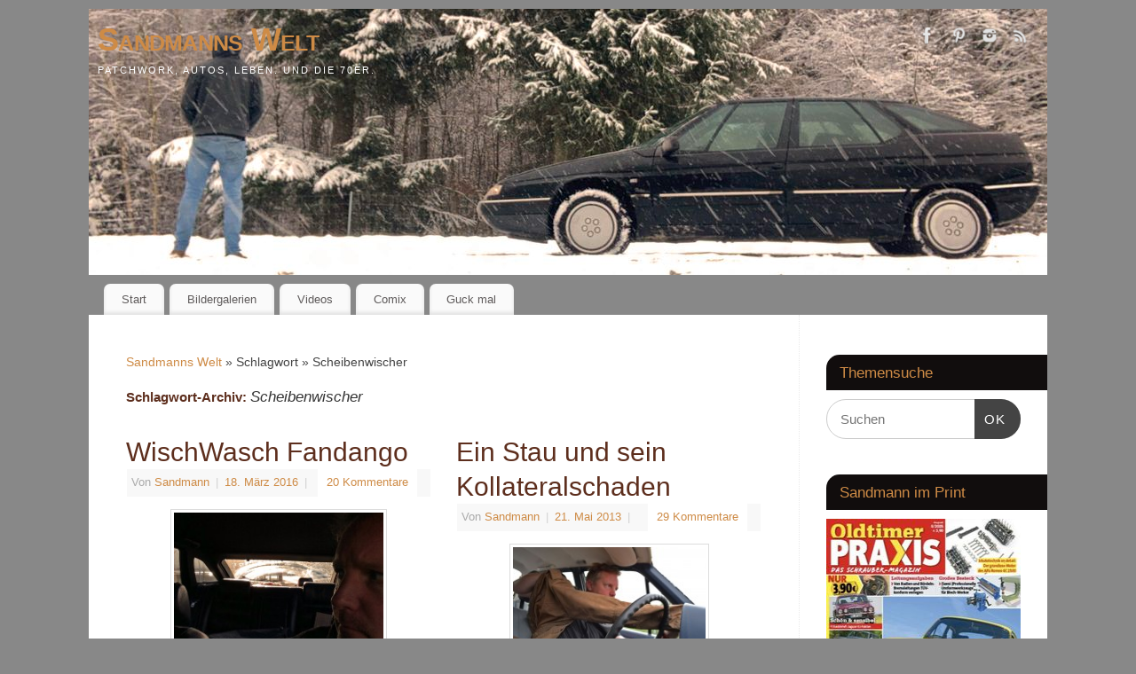

--- FILE ---
content_type: text/html; charset=UTF-8
request_url: https://www.sandmanns-welt.de/tag/scheibenwischer/
body_size: 19023
content:
<!DOCTYPE html>
<html lang="de">
<head>
<meta http-equiv="Content-Type" content="text/html; charset=UTF-8" />
<meta name="viewport" content="width=device-width, user-scalable=yes, initial-scale=1.0, minimum-scale=1.0, maximum-scale=3.0">
<link rel="profile" href="https://gmpg.org/xfn/11" />
<link rel="pingback" href="https://www.sandmanns-welt.de/xmlrpc.php" />
<meta name='robots' content='index, follow, max-image-preview:large, max-snippet:-1, max-video-preview:-1' />

	<!-- This site is optimized with the Yoast SEO plugin v26.8 - https://yoast.com/product/yoast-seo-wordpress/ -->
	<title>Scheibenwischer Archive - Sandmanns Welt</title>
	<link rel="canonical" href="https://www.sandmanns-welt.de/tag/scheibenwischer/" />
	<meta property="og:locale" content="de_DE" />
	<meta property="og:type" content="article" />
	<meta property="og:title" content="Scheibenwischer Archive - Sandmanns Welt" />
	<meta property="og:url" content="https://www.sandmanns-welt.de/tag/scheibenwischer/" />
	<meta property="og:site_name" content="Sandmanns Welt" />
	<meta name="twitter:card" content="summary_large_image" />
	<script type="application/ld+json" class="yoast-schema-graph">{"@context":"https://schema.org","@graph":[{"@type":"CollectionPage","@id":"https://www.sandmanns-welt.de/tag/scheibenwischer/","url":"https://www.sandmanns-welt.de/tag/scheibenwischer/","name":"Scheibenwischer Archive - Sandmanns Welt","isPartOf":{"@id":"https://www.sandmanns-welt.de/#website"},"primaryImageOfPage":{"@id":"https://www.sandmanns-welt.de/tag/scheibenwischer/#primaryimage"},"image":{"@id":"https://www.sandmanns-welt.de/tag/scheibenwischer/#primaryimage"},"thumbnailUrl":"https://www.sandmanns-welt.de/wp-content/uploads/2016/03/fandango_00.jpg","breadcrumb":{"@id":"https://www.sandmanns-welt.de/tag/scheibenwischer/#breadcrumb"},"inLanguage":"de"},{"@type":"ImageObject","inLanguage":"de","@id":"https://www.sandmanns-welt.de/tag/scheibenwischer/#primaryimage","url":"https://www.sandmanns-welt.de/wp-content/uploads/2016/03/fandango_00.jpg","contentUrl":"https://www.sandmanns-welt.de/wp-content/uploads/2016/03/fandango_00.jpg","width":1600,"height":982,"caption":"Keine Rücksicht. SO geht das nicht."},{"@type":"BreadcrumbList","@id":"https://www.sandmanns-welt.de/tag/scheibenwischer/#breadcrumb","itemListElement":[{"@type":"ListItem","position":1,"name":"Startseite","item":"https://www.sandmanns-welt.de/"},{"@type":"ListItem","position":2,"name":"Scheibenwischer"}]},{"@type":"WebSite","@id":"https://www.sandmanns-welt.de/#website","url":"https://www.sandmanns-welt.de/","name":"Sandmanns Welt","description":"Patchwork, Autos, Leben. Und die 70er.","potentialAction":[{"@type":"SearchAction","target":{"@type":"EntryPoint","urlTemplate":"https://www.sandmanns-welt.de/?s={search_term_string}"},"query-input":{"@type":"PropertyValueSpecification","valueRequired":true,"valueName":"search_term_string"}}],"inLanguage":"de"}]}</script>
	<!-- / Yoast SEO plugin. -->


<link rel="alternate" type="application/rss+xml" title="Sandmanns Welt &raquo; Feed" href="https://www.sandmanns-welt.de/feed/" />
<link rel="alternate" type="application/rss+xml" title="Sandmanns Welt &raquo; Kommentar-Feed" href="https://www.sandmanns-welt.de/comments/feed/" />
<link rel="alternate" type="application/rss+xml" title="Sandmanns Welt &raquo; Schlagwort-Feed zu Scheibenwischer" href="https://www.sandmanns-welt.de/tag/scheibenwischer/feed/" />
		<!-- This site uses the Google Analytics by ExactMetrics plugin v8.11.1 - Using Analytics tracking - https://www.exactmetrics.com/ -->
							<script src="//www.googletagmanager.com/gtag/js?id=G-94RPBXND4B"  data-cfasync="false" data-wpfc-render="false" type="text/javascript" async></script>
			<script data-cfasync="false" data-wpfc-render="false" type="text/javascript">
				var em_version = '8.11.1';
				var em_track_user = true;
				var em_no_track_reason = '';
								var ExactMetricsDefaultLocations = {"page_location":"https:\/\/www.sandmanns-welt.de\/tag\/scheibenwischer\/"};
								if ( typeof ExactMetricsPrivacyGuardFilter === 'function' ) {
					var ExactMetricsLocations = (typeof ExactMetricsExcludeQuery === 'object') ? ExactMetricsPrivacyGuardFilter( ExactMetricsExcludeQuery ) : ExactMetricsPrivacyGuardFilter( ExactMetricsDefaultLocations );
				} else {
					var ExactMetricsLocations = (typeof ExactMetricsExcludeQuery === 'object') ? ExactMetricsExcludeQuery : ExactMetricsDefaultLocations;
				}

								var disableStrs = [
										'ga-disable-G-94RPBXND4B',
									];

				/* Function to detect opted out users */
				function __gtagTrackerIsOptedOut() {
					for (var index = 0; index < disableStrs.length; index++) {
						if (document.cookie.indexOf(disableStrs[index] + '=true') > -1) {
							return true;
						}
					}

					return false;
				}

				/* Disable tracking if the opt-out cookie exists. */
				if (__gtagTrackerIsOptedOut()) {
					for (var index = 0; index < disableStrs.length; index++) {
						window[disableStrs[index]] = true;
					}
				}

				/* Opt-out function */
				function __gtagTrackerOptout() {
					for (var index = 0; index < disableStrs.length; index++) {
						document.cookie = disableStrs[index] + '=true; expires=Thu, 31 Dec 2099 23:59:59 UTC; path=/';
						window[disableStrs[index]] = true;
					}
				}

				if ('undefined' === typeof gaOptout) {
					function gaOptout() {
						__gtagTrackerOptout();
					}
				}
								window.dataLayer = window.dataLayer || [];

				window.ExactMetricsDualTracker = {
					helpers: {},
					trackers: {},
				};
				if (em_track_user) {
					function __gtagDataLayer() {
						dataLayer.push(arguments);
					}

					function __gtagTracker(type, name, parameters) {
						if (!parameters) {
							parameters = {};
						}

						if (parameters.send_to) {
							__gtagDataLayer.apply(null, arguments);
							return;
						}

						if (type === 'event') {
														parameters.send_to = exactmetrics_frontend.v4_id;
							var hookName = name;
							if (typeof parameters['event_category'] !== 'undefined') {
								hookName = parameters['event_category'] + ':' + name;
							}

							if (typeof ExactMetricsDualTracker.trackers[hookName] !== 'undefined') {
								ExactMetricsDualTracker.trackers[hookName](parameters);
							} else {
								__gtagDataLayer('event', name, parameters);
							}
							
						} else {
							__gtagDataLayer.apply(null, arguments);
						}
					}

					__gtagTracker('js', new Date());
					__gtagTracker('set', {
						'developer_id.dNDMyYj': true,
											});
					if ( ExactMetricsLocations.page_location ) {
						__gtagTracker('set', ExactMetricsLocations);
					}
										__gtagTracker('config', 'G-94RPBXND4B', {"forceSSL":"true","link_attribution":"true"} );
										window.gtag = __gtagTracker;										(function () {
						/* https://developers.google.com/analytics/devguides/collection/analyticsjs/ */
						/* ga and __gaTracker compatibility shim. */
						var noopfn = function () {
							return null;
						};
						var newtracker = function () {
							return new Tracker();
						};
						var Tracker = function () {
							return null;
						};
						var p = Tracker.prototype;
						p.get = noopfn;
						p.set = noopfn;
						p.send = function () {
							var args = Array.prototype.slice.call(arguments);
							args.unshift('send');
							__gaTracker.apply(null, args);
						};
						var __gaTracker = function () {
							var len = arguments.length;
							if (len === 0) {
								return;
							}
							var f = arguments[len - 1];
							if (typeof f !== 'object' || f === null || typeof f.hitCallback !== 'function') {
								if ('send' === arguments[0]) {
									var hitConverted, hitObject = false, action;
									if ('event' === arguments[1]) {
										if ('undefined' !== typeof arguments[3]) {
											hitObject = {
												'eventAction': arguments[3],
												'eventCategory': arguments[2],
												'eventLabel': arguments[4],
												'value': arguments[5] ? arguments[5] : 1,
											}
										}
									}
									if ('pageview' === arguments[1]) {
										if ('undefined' !== typeof arguments[2]) {
											hitObject = {
												'eventAction': 'page_view',
												'page_path': arguments[2],
											}
										}
									}
									if (typeof arguments[2] === 'object') {
										hitObject = arguments[2];
									}
									if (typeof arguments[5] === 'object') {
										Object.assign(hitObject, arguments[5]);
									}
									if ('undefined' !== typeof arguments[1].hitType) {
										hitObject = arguments[1];
										if ('pageview' === hitObject.hitType) {
											hitObject.eventAction = 'page_view';
										}
									}
									if (hitObject) {
										action = 'timing' === arguments[1].hitType ? 'timing_complete' : hitObject.eventAction;
										hitConverted = mapArgs(hitObject);
										__gtagTracker('event', action, hitConverted);
									}
								}
								return;
							}

							function mapArgs(args) {
								var arg, hit = {};
								var gaMap = {
									'eventCategory': 'event_category',
									'eventAction': 'event_action',
									'eventLabel': 'event_label',
									'eventValue': 'event_value',
									'nonInteraction': 'non_interaction',
									'timingCategory': 'event_category',
									'timingVar': 'name',
									'timingValue': 'value',
									'timingLabel': 'event_label',
									'page': 'page_path',
									'location': 'page_location',
									'title': 'page_title',
									'referrer' : 'page_referrer',
								};
								for (arg in args) {
																		if (!(!args.hasOwnProperty(arg) || !gaMap.hasOwnProperty(arg))) {
										hit[gaMap[arg]] = args[arg];
									} else {
										hit[arg] = args[arg];
									}
								}
								return hit;
							}

							try {
								f.hitCallback();
							} catch (ex) {
							}
						};
						__gaTracker.create = newtracker;
						__gaTracker.getByName = newtracker;
						__gaTracker.getAll = function () {
							return [];
						};
						__gaTracker.remove = noopfn;
						__gaTracker.loaded = true;
						window['__gaTracker'] = __gaTracker;
					})();
									} else {
										console.log("");
					(function () {
						function __gtagTracker() {
							return null;
						}

						window['__gtagTracker'] = __gtagTracker;
						window['gtag'] = __gtagTracker;
					})();
									}
			</script>
							<!-- / Google Analytics by ExactMetrics -->
		<style id='wp-img-auto-sizes-contain-inline-css' type='text/css'>
img:is([sizes=auto i],[sizes^="auto," i]){contain-intrinsic-size:3000px 1500px}
/*# sourceURL=wp-img-auto-sizes-contain-inline-css */
</style>
<link rel='stylesheet' id='sbi_styles-css' href='https://www.sandmanns-welt.de/wp-content/plugins/instagram-feed/css/sbi-styles.min.css?ver=6.10.0' type='text/css' media='all' />
<style id='wp-emoji-styles-inline-css' type='text/css'>

	img.wp-smiley, img.emoji {
		display: inline !important;
		border: none !important;
		box-shadow: none !important;
		height: 1em !important;
		width: 1em !important;
		margin: 0 0.07em !important;
		vertical-align: -0.1em !important;
		background: none !important;
		padding: 0 !important;
	}
/*# sourceURL=wp-emoji-styles-inline-css */
</style>
<style id='wp-block-library-inline-css' type='text/css'>
:root{--wp-block-synced-color:#7a00df;--wp-block-synced-color--rgb:122,0,223;--wp-bound-block-color:var(--wp-block-synced-color);--wp-editor-canvas-background:#ddd;--wp-admin-theme-color:#007cba;--wp-admin-theme-color--rgb:0,124,186;--wp-admin-theme-color-darker-10:#006ba1;--wp-admin-theme-color-darker-10--rgb:0,107,160.5;--wp-admin-theme-color-darker-20:#005a87;--wp-admin-theme-color-darker-20--rgb:0,90,135;--wp-admin-border-width-focus:2px}@media (min-resolution:192dpi){:root{--wp-admin-border-width-focus:1.5px}}.wp-element-button{cursor:pointer}:root .has-very-light-gray-background-color{background-color:#eee}:root .has-very-dark-gray-background-color{background-color:#313131}:root .has-very-light-gray-color{color:#eee}:root .has-very-dark-gray-color{color:#313131}:root .has-vivid-green-cyan-to-vivid-cyan-blue-gradient-background{background:linear-gradient(135deg,#00d084,#0693e3)}:root .has-purple-crush-gradient-background{background:linear-gradient(135deg,#34e2e4,#4721fb 50%,#ab1dfe)}:root .has-hazy-dawn-gradient-background{background:linear-gradient(135deg,#faaca8,#dad0ec)}:root .has-subdued-olive-gradient-background{background:linear-gradient(135deg,#fafae1,#67a671)}:root .has-atomic-cream-gradient-background{background:linear-gradient(135deg,#fdd79a,#004a59)}:root .has-nightshade-gradient-background{background:linear-gradient(135deg,#330968,#31cdcf)}:root .has-midnight-gradient-background{background:linear-gradient(135deg,#020381,#2874fc)}:root{--wp--preset--font-size--normal:16px;--wp--preset--font-size--huge:42px}.has-regular-font-size{font-size:1em}.has-larger-font-size{font-size:2.625em}.has-normal-font-size{font-size:var(--wp--preset--font-size--normal)}.has-huge-font-size{font-size:var(--wp--preset--font-size--huge)}.has-text-align-center{text-align:center}.has-text-align-left{text-align:left}.has-text-align-right{text-align:right}.has-fit-text{white-space:nowrap!important}#end-resizable-editor-section{display:none}.aligncenter{clear:both}.items-justified-left{justify-content:flex-start}.items-justified-center{justify-content:center}.items-justified-right{justify-content:flex-end}.items-justified-space-between{justify-content:space-between}.screen-reader-text{border:0;clip-path:inset(50%);height:1px;margin:-1px;overflow:hidden;padding:0;position:absolute;width:1px;word-wrap:normal!important}.screen-reader-text:focus{background-color:#ddd;clip-path:none;color:#444;display:block;font-size:1em;height:auto;left:5px;line-height:normal;padding:15px 23px 14px;text-decoration:none;top:5px;width:auto;z-index:100000}html :where(.has-border-color){border-style:solid}html :where([style*=border-top-color]){border-top-style:solid}html :where([style*=border-right-color]){border-right-style:solid}html :where([style*=border-bottom-color]){border-bottom-style:solid}html :where([style*=border-left-color]){border-left-style:solid}html :where([style*=border-width]){border-style:solid}html :where([style*=border-top-width]){border-top-style:solid}html :where([style*=border-right-width]){border-right-style:solid}html :where([style*=border-bottom-width]){border-bottom-style:solid}html :where([style*=border-left-width]){border-left-style:solid}html :where(img[class*=wp-image-]){height:auto;max-width:100%}:where(figure){margin:0 0 1em}html :where(.is-position-sticky){--wp-admin--admin-bar--position-offset:var(--wp-admin--admin-bar--height,0px)}@media screen and (max-width:600px){html :where(.is-position-sticky){--wp-admin--admin-bar--position-offset:0px}}

/*# sourceURL=wp-block-library-inline-css */
</style><style id='global-styles-inline-css' type='text/css'>
:root{--wp--preset--aspect-ratio--square: 1;--wp--preset--aspect-ratio--4-3: 4/3;--wp--preset--aspect-ratio--3-4: 3/4;--wp--preset--aspect-ratio--3-2: 3/2;--wp--preset--aspect-ratio--2-3: 2/3;--wp--preset--aspect-ratio--16-9: 16/9;--wp--preset--aspect-ratio--9-16: 9/16;--wp--preset--color--black: #000000;--wp--preset--color--cyan-bluish-gray: #abb8c3;--wp--preset--color--white: #ffffff;--wp--preset--color--pale-pink: #f78da7;--wp--preset--color--vivid-red: #cf2e2e;--wp--preset--color--luminous-vivid-orange: #ff6900;--wp--preset--color--luminous-vivid-amber: #fcb900;--wp--preset--color--light-green-cyan: #7bdcb5;--wp--preset--color--vivid-green-cyan: #00d084;--wp--preset--color--pale-cyan-blue: #8ed1fc;--wp--preset--color--vivid-cyan-blue: #0693e3;--wp--preset--color--vivid-purple: #9b51e0;--wp--preset--gradient--vivid-cyan-blue-to-vivid-purple: linear-gradient(135deg,rgb(6,147,227) 0%,rgb(155,81,224) 100%);--wp--preset--gradient--light-green-cyan-to-vivid-green-cyan: linear-gradient(135deg,rgb(122,220,180) 0%,rgb(0,208,130) 100%);--wp--preset--gradient--luminous-vivid-amber-to-luminous-vivid-orange: linear-gradient(135deg,rgb(252,185,0) 0%,rgb(255,105,0) 100%);--wp--preset--gradient--luminous-vivid-orange-to-vivid-red: linear-gradient(135deg,rgb(255,105,0) 0%,rgb(207,46,46) 100%);--wp--preset--gradient--very-light-gray-to-cyan-bluish-gray: linear-gradient(135deg,rgb(238,238,238) 0%,rgb(169,184,195) 100%);--wp--preset--gradient--cool-to-warm-spectrum: linear-gradient(135deg,rgb(74,234,220) 0%,rgb(151,120,209) 20%,rgb(207,42,186) 40%,rgb(238,44,130) 60%,rgb(251,105,98) 80%,rgb(254,248,76) 100%);--wp--preset--gradient--blush-light-purple: linear-gradient(135deg,rgb(255,206,236) 0%,rgb(152,150,240) 100%);--wp--preset--gradient--blush-bordeaux: linear-gradient(135deg,rgb(254,205,165) 0%,rgb(254,45,45) 50%,rgb(107,0,62) 100%);--wp--preset--gradient--luminous-dusk: linear-gradient(135deg,rgb(255,203,112) 0%,rgb(199,81,192) 50%,rgb(65,88,208) 100%);--wp--preset--gradient--pale-ocean: linear-gradient(135deg,rgb(255,245,203) 0%,rgb(182,227,212) 50%,rgb(51,167,181) 100%);--wp--preset--gradient--electric-grass: linear-gradient(135deg,rgb(202,248,128) 0%,rgb(113,206,126) 100%);--wp--preset--gradient--midnight: linear-gradient(135deg,rgb(2,3,129) 0%,rgb(40,116,252) 100%);--wp--preset--font-size--small: 13px;--wp--preset--font-size--medium: 20px;--wp--preset--font-size--large: 36px;--wp--preset--font-size--x-large: 42px;--wp--preset--spacing--20: 0.44rem;--wp--preset--spacing--30: 0.67rem;--wp--preset--spacing--40: 1rem;--wp--preset--spacing--50: 1.5rem;--wp--preset--spacing--60: 2.25rem;--wp--preset--spacing--70: 3.38rem;--wp--preset--spacing--80: 5.06rem;--wp--preset--shadow--natural: 6px 6px 9px rgba(0, 0, 0, 0.2);--wp--preset--shadow--deep: 12px 12px 50px rgba(0, 0, 0, 0.4);--wp--preset--shadow--sharp: 6px 6px 0px rgba(0, 0, 0, 0.2);--wp--preset--shadow--outlined: 6px 6px 0px -3px rgb(255, 255, 255), 6px 6px rgb(0, 0, 0);--wp--preset--shadow--crisp: 6px 6px 0px rgb(0, 0, 0);}:where(.is-layout-flex){gap: 0.5em;}:where(.is-layout-grid){gap: 0.5em;}body .is-layout-flex{display: flex;}.is-layout-flex{flex-wrap: wrap;align-items: center;}.is-layout-flex > :is(*, div){margin: 0;}body .is-layout-grid{display: grid;}.is-layout-grid > :is(*, div){margin: 0;}:where(.wp-block-columns.is-layout-flex){gap: 2em;}:where(.wp-block-columns.is-layout-grid){gap: 2em;}:where(.wp-block-post-template.is-layout-flex){gap: 1.25em;}:where(.wp-block-post-template.is-layout-grid){gap: 1.25em;}.has-black-color{color: var(--wp--preset--color--black) !important;}.has-cyan-bluish-gray-color{color: var(--wp--preset--color--cyan-bluish-gray) !important;}.has-white-color{color: var(--wp--preset--color--white) !important;}.has-pale-pink-color{color: var(--wp--preset--color--pale-pink) !important;}.has-vivid-red-color{color: var(--wp--preset--color--vivid-red) !important;}.has-luminous-vivid-orange-color{color: var(--wp--preset--color--luminous-vivid-orange) !important;}.has-luminous-vivid-amber-color{color: var(--wp--preset--color--luminous-vivid-amber) !important;}.has-light-green-cyan-color{color: var(--wp--preset--color--light-green-cyan) !important;}.has-vivid-green-cyan-color{color: var(--wp--preset--color--vivid-green-cyan) !important;}.has-pale-cyan-blue-color{color: var(--wp--preset--color--pale-cyan-blue) !important;}.has-vivid-cyan-blue-color{color: var(--wp--preset--color--vivid-cyan-blue) !important;}.has-vivid-purple-color{color: var(--wp--preset--color--vivid-purple) !important;}.has-black-background-color{background-color: var(--wp--preset--color--black) !important;}.has-cyan-bluish-gray-background-color{background-color: var(--wp--preset--color--cyan-bluish-gray) !important;}.has-white-background-color{background-color: var(--wp--preset--color--white) !important;}.has-pale-pink-background-color{background-color: var(--wp--preset--color--pale-pink) !important;}.has-vivid-red-background-color{background-color: var(--wp--preset--color--vivid-red) !important;}.has-luminous-vivid-orange-background-color{background-color: var(--wp--preset--color--luminous-vivid-orange) !important;}.has-luminous-vivid-amber-background-color{background-color: var(--wp--preset--color--luminous-vivid-amber) !important;}.has-light-green-cyan-background-color{background-color: var(--wp--preset--color--light-green-cyan) !important;}.has-vivid-green-cyan-background-color{background-color: var(--wp--preset--color--vivid-green-cyan) !important;}.has-pale-cyan-blue-background-color{background-color: var(--wp--preset--color--pale-cyan-blue) !important;}.has-vivid-cyan-blue-background-color{background-color: var(--wp--preset--color--vivid-cyan-blue) !important;}.has-vivid-purple-background-color{background-color: var(--wp--preset--color--vivid-purple) !important;}.has-black-border-color{border-color: var(--wp--preset--color--black) !important;}.has-cyan-bluish-gray-border-color{border-color: var(--wp--preset--color--cyan-bluish-gray) !important;}.has-white-border-color{border-color: var(--wp--preset--color--white) !important;}.has-pale-pink-border-color{border-color: var(--wp--preset--color--pale-pink) !important;}.has-vivid-red-border-color{border-color: var(--wp--preset--color--vivid-red) !important;}.has-luminous-vivid-orange-border-color{border-color: var(--wp--preset--color--luminous-vivid-orange) !important;}.has-luminous-vivid-amber-border-color{border-color: var(--wp--preset--color--luminous-vivid-amber) !important;}.has-light-green-cyan-border-color{border-color: var(--wp--preset--color--light-green-cyan) !important;}.has-vivid-green-cyan-border-color{border-color: var(--wp--preset--color--vivid-green-cyan) !important;}.has-pale-cyan-blue-border-color{border-color: var(--wp--preset--color--pale-cyan-blue) !important;}.has-vivid-cyan-blue-border-color{border-color: var(--wp--preset--color--vivid-cyan-blue) !important;}.has-vivid-purple-border-color{border-color: var(--wp--preset--color--vivid-purple) !important;}.has-vivid-cyan-blue-to-vivid-purple-gradient-background{background: var(--wp--preset--gradient--vivid-cyan-blue-to-vivid-purple) !important;}.has-light-green-cyan-to-vivid-green-cyan-gradient-background{background: var(--wp--preset--gradient--light-green-cyan-to-vivid-green-cyan) !important;}.has-luminous-vivid-amber-to-luminous-vivid-orange-gradient-background{background: var(--wp--preset--gradient--luminous-vivid-amber-to-luminous-vivid-orange) !important;}.has-luminous-vivid-orange-to-vivid-red-gradient-background{background: var(--wp--preset--gradient--luminous-vivid-orange-to-vivid-red) !important;}.has-very-light-gray-to-cyan-bluish-gray-gradient-background{background: var(--wp--preset--gradient--very-light-gray-to-cyan-bluish-gray) !important;}.has-cool-to-warm-spectrum-gradient-background{background: var(--wp--preset--gradient--cool-to-warm-spectrum) !important;}.has-blush-light-purple-gradient-background{background: var(--wp--preset--gradient--blush-light-purple) !important;}.has-blush-bordeaux-gradient-background{background: var(--wp--preset--gradient--blush-bordeaux) !important;}.has-luminous-dusk-gradient-background{background: var(--wp--preset--gradient--luminous-dusk) !important;}.has-pale-ocean-gradient-background{background: var(--wp--preset--gradient--pale-ocean) !important;}.has-electric-grass-gradient-background{background: var(--wp--preset--gradient--electric-grass) !important;}.has-midnight-gradient-background{background: var(--wp--preset--gradient--midnight) !important;}.has-small-font-size{font-size: var(--wp--preset--font-size--small) !important;}.has-medium-font-size{font-size: var(--wp--preset--font-size--medium) !important;}.has-large-font-size{font-size: var(--wp--preset--font-size--large) !important;}.has-x-large-font-size{font-size: var(--wp--preset--font-size--x-large) !important;}
/*# sourceURL=global-styles-inline-css */
</style>

<style id='classic-theme-styles-inline-css' type='text/css'>
/*! This file is auto-generated */
.wp-block-button__link{color:#fff;background-color:#32373c;border-radius:9999px;box-shadow:none;text-decoration:none;padding:calc(.667em + 2px) calc(1.333em + 2px);font-size:1.125em}.wp-block-file__button{background:#32373c;color:#fff;text-decoration:none}
/*# sourceURL=/wp-includes/css/classic-themes.min.css */
</style>
<link rel='stylesheet' id='cptch_stylesheet-css' href='https://www.sandmanns-welt.de/wp-content/plugins/captcha/css/front_end_style.css?ver=4.4.5' type='text/css' media='all' />
<link rel='stylesheet' id='dashicons-css' href='https://www.sandmanns-welt.de/wp-includes/css/dashicons.min.css?ver=32e590fbf2a3ad7a52167c60ce72bac3' type='text/css' media='all' />
<link rel='stylesheet' id='cptch_desktop_style-css' href='https://www.sandmanns-welt.de/wp-content/plugins/captcha/css/desktop_style.css?ver=4.4.5' type='text/css' media='all' />
<link rel='stylesheet' id='crp-style-masonry-css' href='https://www.sandmanns-welt.de/wp-content/plugins/contextual-related-posts/css/masonry.min.css?ver=4.1.0' type='text/css' media='all' />
<link rel='stylesheet' id='mantra-style-css' href='https://www.sandmanns-welt.de/wp-content/themes/mantra/style.css?ver=3.3.3' type='text/css' media='all' />
<style id='mantra-style-inline-css' type='text/css'>
 #wrapper { max-width: 1080px; } #content { width: 100%; max-width:800px; max-width: calc( 100% - 280px ); } #primary, #secondary { width:280px; } #primary .widget-title, #secondary .widget-title { margin-right: -2em; text-align: left; } html { font-size:14px; } body, input, textarea {font-family:Segoe UI, Arial, sans-serif; } #content h1.entry-title a, #content h2.entry-title a, #content h1.entry-title, #content h2.entry-title, #front-text1 h2, #front-text2 h2 {font-family:Segoe UI, Arial, sans-serif; } .widget-area {font-family:Helvetica, sans-serif; } .entry-content h1, .entry-content h2, .entry-content h3, .entry-content h4, .entry-content h5, .entry-content h6 {font-family:Georgia, Times New Roman, Times, serif; } .nocomments, .nocomments2 {display:none;} #header-container > div { margin-top:10px; } #header-container > div { margin-left:10px; } body { background-color:#888888 !important; } #header { background-color:#888888; } #footer { background-color:#222222; } #footer2 { background-color:#171717; } #site-title span a { color:#ce8b46; } #site-description { color:#FFFFFF; } #content, .column-text, #front-text3, #front-text4 { color:#444444 ;} .widget-area a:link, .widget-area a:visited, a:link, a:visited ,#searchform #s:hover, #container #s:hover, #access a:hover, #wp-calendar tbody td a, #site-info a, #site-copyright a, #access li:hover > a, #access ul ul:hover > a { color:#ce8b46; } a:hover, .entry-meta a:hover, .entry-utility a:hover, .widget-area a:hover { color:#12a7ff; } #content .entry-title a, #content .entry-title, #content h1, #content h2, #content h3, #content h4, #content h5, #content h6 { color:#5d2e1d; } #content .entry-title a:hover { color:#000000; } .widget-title { background-color:#110d0d; } .widget-title { color:#ce8b46; } #content article.post{ float:left; width:48%; margin-right:4%; } #content article.sticky { padding: 0; } #content article.sticky > * {margin:2%;} #content article:nth-of-type(2n) {clear: right; margin-right: 0;} #footer-widget-area .widget-title { color:#af6f2c; } #footer-widget-area a { color:#af6f2c; } #footer-widget-area a:hover { color:#888888; } body .wp-caption { background-image:url(https://www.sandmanns-welt.de/wp-content/themes/mantra/resources/images/pins/Pin2.png); } .widget-area ul ul li { background-image: url(https://www.sandmanns-welt.de/wp-content/themes/mantra/resources/images/bullets/square_dark.png); background-position: left calc(2em / 2 - 4px); } .entry-meta span.bl_categ, .entry-meta2 span.bl_categ { display:none; } .entry-utility span.bl_posted, .entry-meta2 span.bl_tagg,.entry-meta3 span.bl_tagg { display:none; } .entry-content p:not(:last-child), .entry-content ul, .entry-summary ul, .entry-content ol, .entry-summary ol { margin-bottom:1.5em;} .entry-meta .entry-time { display:none; } #branding { height:300px ;} 
#site-info { display:none; !important; }
/*# sourceURL=mantra-style-inline-css */
</style>
<link rel='stylesheet' id='mantra-mobile-css' href='https://www.sandmanns-welt.de/wp-content/themes/mantra/resources/css/style-mobile.css?ver=3.3.3' type='text/css' media='all' />
<link rel='stylesheet' id='recent-posts-widget-with-thumbnails-public-style-css' href='https://www.sandmanns-welt.de/wp-content/plugins/recent-posts-widget-with-thumbnails/public.css?ver=7.1.1' type='text/css' media='all' />
<link rel='stylesheet' id='upw_theme_standard-css' href='https://www.sandmanns-welt.de/wp-content/plugins/ultimate-posts-widget/css/upw-theme-standard.min.css?ver=32e590fbf2a3ad7a52167c60ce72bac3' type='text/css' media='all' />
<link rel='stylesheet' id='slb_core-css' href='https://www.sandmanns-welt.de/wp-content/plugins/simple-lightbox/client/css/app.css?ver=2.9.4' type='text/css' media='all' />
<script type="text/javascript" src="https://www.sandmanns-welt.de/wp-content/plugins/google-analytics-dashboard-for-wp/assets/js/frontend-gtag.min.js?ver=8.11.1" id="exactmetrics-frontend-script-js" async="async" data-wp-strategy="async"></script>
<script data-cfasync="false" data-wpfc-render="false" type="text/javascript" id='exactmetrics-frontend-script-js-extra'>/* <![CDATA[ */
var exactmetrics_frontend = {"js_events_tracking":"true","download_extensions":"zip,mp3,mpeg,pdf,docx,pptx,xlsx,rar","inbound_paths":"[{\"path\":\"\\\/go\\\/\",\"label\":\"affiliate\"},{\"path\":\"\\\/recommend\\\/\",\"label\":\"affiliate\"}]","home_url":"https:\/\/www.sandmanns-welt.de","hash_tracking":"false","v4_id":"G-94RPBXND4B"};/* ]]> */
</script>
<script type="text/javascript" src="https://www.sandmanns-welt.de/wp-includes/js/jquery/jquery.min.js?ver=3.7.1" id="jquery-core-js"></script>
<script type="text/javascript" src="https://www.sandmanns-welt.de/wp-includes/js/jquery/jquery-migrate.min.js?ver=3.4.1" id="jquery-migrate-js"></script>
<script type="text/javascript" id="mantra-frontend-js-extra">
/* <![CDATA[ */
var mantra_options = {"responsive":"1","image_class":"imageOne","equalize_sidebars":"0"};
//# sourceURL=mantra-frontend-js-extra
/* ]]> */
</script>
<script type="text/javascript" src="https://www.sandmanns-welt.de/wp-content/themes/mantra/resources/js/frontend.js?ver=3.3.3" id="mantra-frontend-js"></script>
<link rel="https://api.w.org/" href="https://www.sandmanns-welt.de/wp-json/" /><link rel="alternate" title="JSON" type="application/json" href="https://www.sandmanns-welt.de/wp-json/wp/v2/tags/1004" /><link rel="EditURI" type="application/rsd+xml" title="RSD" href="https://www.sandmanns-welt.de/xmlrpc.php?rsd" />

		<!-- GA Google Analytics @ https://m0n.co/ga -->
		<script>
			(function(i,s,o,g,r,a,m){i['GoogleAnalyticsObject']=r;i[r]=i[r]||function(){
			(i[r].q=i[r].q||[]).push(arguments)},i[r].l=1*new Date();a=s.createElement(o),
			m=s.getElementsByTagName(o)[0];a.async=1;a.src=g;m.parentNode.insertBefore(a,m)
			})(window,document,'script','https://www.google-analytics.com/analytics.js','ga');
			ga('create', 'UA-42537710-1', 'auto');
			ga('send', 'pageview');
		</script>

	<!--[if lte IE 8]> <style type="text/css" media="screen"> #access ul li, .edit-link a , #footer-widget-area .widget-title, .entry-meta,.entry-meta .comments-link, .short-button-light, .short-button-dark ,.short-button-color ,blockquote { position:relative; behavior: url(https://www.sandmanns-welt.de/wp-content/themes/mantra/resources/js/PIE/PIE.php); } #access ul ul { -pie-box-shadow:0px 5px 5px #999; } #access ul li.current_page_item, #access ul li.current-menu-item , #access ul li ,#access ul ul ,#access ul ul li, .commentlist li.comment ,.commentlist .avatar, .nivo-caption, .theme-default .nivoSlider { behavior: url(https://www.sandmanns-welt.de/wp-content/themes/mantra/resources/js/PIE/PIE.php); } </style> <![endif]-->
<!-- Meta Pixel Code -->
<script type='text/javascript'>
!function(f,b,e,v,n,t,s){if(f.fbq)return;n=f.fbq=function(){n.callMethod?
n.callMethod.apply(n,arguments):n.queue.push(arguments)};if(!f._fbq)f._fbq=n;
n.push=n;n.loaded=!0;n.version='2.0';n.queue=[];t=b.createElement(e);t.async=!0;
t.src=v;s=b.getElementsByTagName(e)[0];s.parentNode.insertBefore(t,s)}(window,
document,'script','https://connect.facebook.net/en_US/fbevents.js');
</script>
<!-- End Meta Pixel Code -->
<script type='text/javascript'>var url = window.location.origin + '?ob=open-bridge';
            fbq('set', 'openbridge', '799559184472315', url);
fbq('init', '799559184472315', {}, {
    "agent": "wordpress-6.9-4.1.5"
})</script><script type='text/javascript'>
    fbq('track', 'PageView', []);
  </script><style type="text/css" id="custom-background-css">
body.custom-background { background-color: #111111; }
</style>
	<!--[if lt IE 9]>
	<script>
	document.createElement('header');
	document.createElement('nav');
	document.createElement('section');
	document.createElement('article');
	document.createElement('aside');
	document.createElement('footer');
	document.createElement('hgroup');
	</script>
	<![endif]--> </head>
<body data-rsssl=1 class="archive tag tag-scheibenwischer tag-1004 custom-background wp-theme-mantra mantra-image-one mantra-caption-light-gray mantra-hratio-0 mantra-sidebar-right mantra-magazine-layout mantra-menu-left">
	
<!-- Meta Pixel Code -->
<noscript>
<img height="1" width="1" style="display:none" alt="fbpx"
src="https://www.facebook.com/tr?id=799559184472315&ev=PageView&noscript=1" />
</noscript>
<!-- End Meta Pixel Code -->
    <div id="toTop"><i class="crycon-back2top"></i> </div>
		
<div id="wrapper" class="hfeed">


<header id="header">

		<div id="masthead">

			<div id="branding" role="banner" >

				<img id="bg_image" alt="Sandmanns Welt" title="Sandmanns Welt" src="https://www.sandmanns-welt.de/wp-content/uploads/2023/12/371494118_1432839000631598_3142616867049666627_n.jpg" />
	<div id="header-container">

				<div>
				<div id="site-title">
					<span> <a href="https://www.sandmanns-welt.de/" title="Sandmanns Welt" rel="home">Sandmanns Welt</a> </span>
				</div>
				<div id="site-description" >Patchwork, Autos, Leben. Und die 70er.</div>
			</div> 	<div class="socials" id="sheader">
	
			<a target="_blank" rel="nofollow" href="http://www.facebook.com/SandmannsWelt" class="socialicons social-Facebook" title="Facebook">
				<img alt="Facebook" src="https://www.sandmanns-welt.de/wp-content/themes/mantra/resources/images/socials/Facebook.png" />
			</a>
            
			<a target="_blank" rel="nofollow" href="http://pinterest.com/jenstanz/" class="socialicons social-Pinterest" title="Pinterest">
				<img alt="Pinterest" src="https://www.sandmanns-welt.de/wp-content/themes/mantra/resources/images/socials/Pinterest.png" />
			</a>
            
			<a target="_blank" rel="nofollow" href="http://instagram.com/classic_car_stories" class="socialicons social-Instagram" title="Instagram">
				<img alt="Instagram" src="https://www.sandmanns-welt.de/wp-content/themes/mantra/resources/images/socials/Instagram.png" />
			</a>
            
			<a target="_blank" rel="nofollow" href="https://www.sandmanns-welt.de/feed" class="socialicons social-RSS" title="RSS">
				<img alt="RSS" src="https://www.sandmanns-welt.de/wp-content/themes/mantra/resources/images/socials/RSS.png" />
			</a>
            	</div>
		</div> <!-- #header-container -->
					<div style="clear:both;"></div>

			</div><!-- #branding -->

            <a id="nav-toggle"><span>&nbsp; Menü</span></a>
			<nav id="access" class="jssafe" role="navigation">

					<div class="skip-link screen-reader-text"><a href="#content" title="Zum Inhalt springen">Zum Inhalt springen</a></div>
	<div id="prime_nav" class="menu"><ul>
<li ><a href="https://www.sandmanns-welt.de/">Start</a></li><li class="page_item page-item-63 page_item_has_children"><a href="https://www.sandmanns-welt.de/bildergalerien/">Bildergalerien</a>
<ul class='children'>
	<li class="page_item page-item-6684"><a href="https://www.sandmanns-welt.de/bildergalerien/berlins-bunte-klotze/">Berlin, Hansaviertel, kantig klotzig und bunt</a></li>
	<li class="page_item page-item-391"><a href="https://www.sandmanns-welt.de/bildergalerien/prora-der-koloss-von-rugen/">Der Koloss von Rügen</a></li>
	<li class="page_item page-item-115"><a href="https://www.sandmanns-welt.de/bildergalerien/der-wald-der-telefonzellen/">Der Wald der Telefonzellen</a></li>
	<li class="page_item page-item-344"><a href="https://www.sandmanns-welt.de/bildergalerien/die-welt-und-der-audi-v8/">Die Welt und der Audi V8</a></li>
	<li class="page_item page-item-152"><a href="https://www.sandmanns-welt.de/bildergalerien/reise-in-die-70er/">Reise in die 70er</a></li>
</ul>
</li>
<li class="page_item page-item-76 page_item_has_children"><a href="https://www.sandmanns-welt.de/videos/">Videos</a>
<ul class='children'>
	<li class="page_item page-item-289"><a href="https://www.sandmanns-welt.de/videos/die-zeit-des-taunus/">Die Zeit des Taunus&#8230;</a></li>
	<li class="page_item page-item-283"><a href="https://www.sandmanns-welt.de/videos/ford-granada-coupe-von-1975/">Ford Granada Coupé 1975</a></li>
	<li class="page_item page-item-293"><a href="https://www.sandmanns-welt.de/videos/komm-mit-in-den-kasi/">Komm mit in den KaSi</a></li>
</ul>
</li>
<li class="page_item page-item-4981 page_item_has_children"><a href="https://www.sandmanns-welt.de/fuller-und-filzstift/">Comix</a>
<ul class='children'>
	<li class="page_item page-item-5557 page_item_has_children"><a href="https://www.sandmanns-welt.de/fuller-und-filzstift/grundwehrdienst/">Grundwehrdienst</a>
	<ul class='children'>
		<li class="page_item page-item-5562"><a href="https://www.sandmanns-welt.de/fuller-und-filzstift/grundwehrdienst/die-erste-woche/">Kapitel 01 – Die Ankunft</a></li>
		<li class="page_item page-item-5642"><a href="https://www.sandmanns-welt.de/fuller-und-filzstift/grundwehrdienst/kapitel-03-neue-tone/">Kapitel 02 &#8211; Instbeginn</a></li>
		<li class="page_item page-item-5819"><a href="https://www.sandmanns-welt.de/fuller-und-filzstift/grundwehrdienst/kapitel-05-vorgesetzte/">Kapitel 03 &#8211; Uniformen</a></li>
		<li class="page_item page-item-6016"><a href="https://www.sandmanns-welt.de/fuller-und-filzstift/grundwehrdienst/kapitel-06-mil-zug/">Kapitel 04 – Mil – Zug</a></li>
		<li class="page_item page-item-6080"><a href="https://www.sandmanns-welt.de/fuller-und-filzstift/grundwehrdienst/kapitel-08-die-versetzung/">Kapitel 05 – Versetzung</a></li>
	</ul>
</li>
	<li class="page_item page-item-4996"><a href="https://www.sandmanns-welt.de/fuller-und-filzstift/autowelten/">Autowelten</a></li>
	<li class="page_item page-item-5016"><a href="https://www.sandmanns-welt.de/fuller-und-filzstift/montag-morgen/">Montag Morgen</a></li>
	<li class="page_item page-item-5153"><a href="https://www.sandmanns-welt.de/fuller-und-filzstift/physikalauer/">Physikalauer</a></li>
	<li class="page_item page-item-4991"><a href="https://www.sandmanns-welt.de/fuller-und-filzstift/dieter/">Dieter &#038; andere…</a></li>
	<li class="page_item page-item-5250"><a href="https://www.sandmanns-welt.de/fuller-und-filzstift/rollende-rache/">Rollende Rache</a></li>
</ul>
</li>
<li class="page_item page-item-2428 page_item_has_children"><a href="https://www.sandmanns-welt.de/echt-brauchbare-seiten-2/">Guck mal</a>
<ul class='children'>
	<li class="page_item page-item-14544"><a href="https://www.sandmanns-welt.de/echt-brauchbare-seiten-2/datenschutzerklaerung/">Datenschutzerklärung</a></li>
	<li class="page_item page-item-387"><a href="https://www.sandmanns-welt.de/echt-brauchbare-seiten-2/impressum/">Impressum</a></li>
</ul>
</li>
</ul></div>

			</nav><!-- #access -->

		</div><!-- #masthead -->

	<div style="clear:both;"> </div>

</header><!-- #header -->
<div id="main" class="main">
	<div  id="forbottom" >
		
		<div style="clear:both;"> </div>

		
		<section id="container">

			<div id="content" role="main">
			<div class="breadcrumbs"><a href="https://www.sandmanns-welt.de">Sandmanns Welt</a> &raquo; Schlagwort &raquo; Scheibenwischer</div>
			
				<header class="page-header">
					<h1 class="page-title">Schlagwort-Archiv: <span>Scheibenwischer</span></h1>

									</header>

				
								
					
	<article id="post-17701" class="post-17701 post type-post status-publish format-standard has-post-thumbnail hentry category-citroen-xm-baguetterie tag-citroen tag-citroen-xm tag-duesen tag-heckscheibenwischer tag-scheibenreinigung tag-scheibenwaschanlage tag-scheibenwischer tag-wischwasch">
		<header class="entry-header">	
			<h2 class="entry-title">
				<a href="https://www.sandmanns-welt.de/wischwasch-fandango/" title="Permalink zu WischWasch Fandango" rel="bookmark">
					WischWasch Fandango				</a>
			</h2>
						<div class="entry-meta">
				 <span class="author vcard" > Von  <a class="url fn n" rel="author" href="https://www.sandmanns-welt.de/author/sandmann/" title="Alle Beiträge von Sandmann anzeigen">Sandmann</a> <span class="bl_sep">|</span></span>  <time class="onDate date published" datetime="2016-03-18T14:50:14+01:00"> <a href="https://www.sandmanns-welt.de/wischwasch-fandango/" title="14:50" rel="bookmark"><span class="entry-date">18. März 2016</span> <span class="entry-time"> - 14:50</span></a> </time><span class="bl_sep">|</span><time class="updated"  datetime="2016-03-18T14:50:14+01:00">18. März 2016</time> <span class="bl_categ"> <a href="https://www.sandmanns-welt.de/category/citroen-xm-baguetterie/" rel="tag">Citroën XM Baguetterie</a> </span>  							<div class="comments-link">
				<a href="https://www.sandmanns-welt.de/wischwasch-fandango/#comments">20 Kommentare</a>			</div>
						</div><!-- .entry-meta -->
			
		
		</header><!-- .entry-header -->
						
												<div class="entry-summary">
						<a class="post-thumbnail-link" href="https://www.sandmanns-welt.de/wischwasch-fandango/" title="WischWasch Fandango"><img width="244" height="150" src="https://www.sandmanns-welt.de/wp-content/uploads/2016/03/fandango_00-244x150.jpg" class="aligncenter post-thumbnail wp-post-image" alt="Keine Rücksicht. SO geht das nicht." decoding="async" srcset="https://www.sandmanns-welt.de/wp-content/uploads/2016/03/fandango_00-244x150.jpg 244w, https://www.sandmanns-welt.de/wp-content/uploads/2016/03/fandango_00-640x393.jpg 640w, https://www.sandmanns-welt.de/wp-content/uploads/2016/03/fandango_00-768x471.jpg 768w, https://www.sandmanns-welt.de/wp-content/uploads/2016/03/fandango_00-800x491.jpg 800w, https://www.sandmanns-welt.de/wp-content/uploads/2016/03/fandango_00-150x92.jpg 150w, https://www.sandmanns-welt.de/wp-content/uploads/2016/03/fandango_00.jpg 1600w" sizes="(max-width: 244px) 100vw, 244px" /></a>						<p>Ich ziehe am Hebel, es spritzt nicht auf die Scheibe und jemand schreit. <a class="continue-reading-link" href="https://www.sandmanns-welt.de/wischwasch-fandango/">&#8230; ich will das weiterlesen! <span class="meta-nav">&rarr; </span></a></p>
						</div><!-- .entry-summary -->
									
				<footer class="entry-meta2">
		<span class="bl_tagg">Tagged <a href="https://www.sandmanns-welt.de/tag/citroen/" rel="tag">Citroen</a>, <a href="https://www.sandmanns-welt.de/tag/citroen-xm/" rel="tag">Citroen XM</a>, <a href="https://www.sandmanns-welt.de/tag/duesen/" rel="tag">Düsen</a>, <a href="https://www.sandmanns-welt.de/tag/heckscheibenwischer/" rel="tag">Heckscheibenwischer</a>, <a href="https://www.sandmanns-welt.de/tag/scheibenreinigung/" rel="tag">Scheibenreinigung</a>, <a href="https://www.sandmanns-welt.de/tag/scheibenwaschanlage/" rel="tag">Scheibenwaschanlage</a>, <a href="https://www.sandmanns-welt.de/tag/scheibenwischer/" rel="tag">Scheibenwischer</a>, <a href="https://www.sandmanns-welt.de/tag/wischwasch/" rel="tag">Wischwasch</a></span>
 									</footer><!-- #entry-meta -->

	</article><!-- #post-17701 -->
	
	

				
					
	<article id="post-12348" class="post-12348 post type-post status-publish format-standard has-post-thumbnail hentry category-von-0-auf-audi-100 tag-abblendlicht tag-audi-100 tag-autobahn tag-blinker tag-c2 tag-heizung tag-kassetten tag-kuhlsystem tag-scheibenwischer tag-stau tag-typ-43">
		<header class="entry-header">	
			<h2 class="entry-title">
				<a href="https://www.sandmanns-welt.de/ein-stau-und-sein-kollateralschaden/" title="Permalink zu Ein Stau und sein Kollateralschaden" rel="bookmark">
					Ein Stau und sein Kollateralschaden				</a>
			</h2>
						<div class="entry-meta">
				 <span class="author vcard" > Von  <a class="url fn n" rel="author" href="https://www.sandmanns-welt.de/author/sandmann/" title="Alle Beiträge von Sandmann anzeigen">Sandmann</a> <span class="bl_sep">|</span></span>  <time class="onDate date published" datetime="2013-05-21T22:15:02+01:00"> <a href="https://www.sandmanns-welt.de/ein-stau-und-sein-kollateralschaden/" title="22:15" rel="bookmark"><span class="entry-date">21. Mai 2013</span> <span class="entry-time"> - 22:15</span></a> </time><span class="bl_sep">|</span><time class="updated"  datetime="2013-06-12T14:53:08+01:00">12. Juni 2013</time> <span class="bl_categ"> <a href="https://www.sandmanns-welt.de/category/von-0-auf-audi-100/" rel="tag">Audi 100 LS 1977</a> </span>  							<div class="comments-link">
				<a href="https://www.sandmanns-welt.de/ein-stau-und-sein-kollateralschaden/#comments">29 Kommentare</a>			</div>
						</div><!-- .entry-meta -->
			
		
		</header><!-- .entry-header -->
						
												<div class="entry-summary">
						<a class="post-thumbnail-link" href="https://www.sandmanns-welt.de/ein-stau-und-sein-kollateralschaden/" title="Ein Stau und sein Kollateralschaden"><img width="225" height="150" src="https://www.sandmanns-welt.de/wp-content/uploads/2013/05/DSC_2298-225x150.jpg" class="aligncenter post-thumbnail wp-post-image" alt="" decoding="async" srcset="https://www.sandmanns-welt.de/wp-content/uploads/2013/05/DSC_2298-225x150.jpg 225w, https://www.sandmanns-welt.de/wp-content/uploads/2013/05/DSC_2298-640x426.jpg 640w, https://www.sandmanns-welt.de/wp-content/uploads/2013/05/DSC_2298-800x533.jpg 800w, https://www.sandmanns-welt.de/wp-content/uploads/2013/05/DSC_2298.jpg 1400w" sizes="(max-width: 225px) 100vw, 225px" /></a>						<p>Ein paar warme Worte zum Kühlsystem eines Autos aus den 70ern. <a class="continue-reading-link" href="https://www.sandmanns-welt.de/ein-stau-und-sein-kollateralschaden/">&#8230; ich will das weiterlesen! <span class="meta-nav">&rarr; </span></a></p>
						</div><!-- .entry-summary -->
									
				<footer class="entry-meta2">
		<span class="bl_tagg">Tagged <a href="https://www.sandmanns-welt.de/tag/abblendlicht/" rel="tag">Abblendlicht</a>, <a href="https://www.sandmanns-welt.de/tag/audi-100/" rel="tag">Audi 100</a>, <a href="https://www.sandmanns-welt.de/tag/autobahn/" rel="tag">Autobahn</a>, <a href="https://www.sandmanns-welt.de/tag/blinker/" rel="tag">Blinker</a>, <a href="https://www.sandmanns-welt.de/tag/c2/" rel="tag">C2</a>, <a href="https://www.sandmanns-welt.de/tag/heizung/" rel="tag">Heizung</a>, <a href="https://www.sandmanns-welt.de/tag/kassetten/" rel="tag">Kassetten</a>, <a href="https://www.sandmanns-welt.de/tag/kuhlsystem/" rel="tag">Kühlsystem</a>, <a href="https://www.sandmanns-welt.de/tag/scheibenwischer/" rel="tag">Scheibenwischer</a>, <a href="https://www.sandmanns-welt.de/tag/stau/" rel="tag">Stau</a>, <a href="https://www.sandmanns-welt.de/tag/typ-43/" rel="tag">Typ 43</a></span>
 									</footer><!-- #entry-meta -->

	</article><!-- #post-12348 -->
	
	

				
					
	<article id="post-6072" class="post-6072 post type-post status-publish format-standard has-post-thumbnail hentry category-die-welt-im-audi-v8 tag-audi-v8 tag-duse tag-radkasten tag-sandmann tag-scheibenwischer tag-schrauben tag-w8 tag-wasserbehalter tag-werkstatt tag-wischwasch">
		<header class="entry-header">	
			<h2 class="entry-title">
				<a href="https://www.sandmanns-welt.de/die-werkstatt-unendliche-weiten/" title="Permalink zu Die Werkstatt. Unendliche Weiten&#8230;" rel="bookmark">
					Die Werkstatt. Unendliche Weiten&#8230;				</a>
			</h2>
						<div class="entry-meta">
				 <span class="author vcard" > Von  <a class="url fn n" rel="author" href="https://www.sandmanns-welt.de/author/sandmann/" title="Alle Beiträge von Sandmann anzeigen">Sandmann</a> <span class="bl_sep">|</span></span>  <time class="onDate date published" datetime="2011-03-25T17:46:54+01:00"> <a href="https://www.sandmanns-welt.de/die-werkstatt-unendliche-weiten/" title="17:46" rel="bookmark"><span class="entry-date">25. März 2011</span> <span class="entry-time"> - 17:46</span></a> </time><span class="bl_sep">|</span><time class="updated"  datetime="2012-06-06T09:06:09+01:00">6. Juni 2012</time> <span class="bl_categ"> <a href="https://www.sandmanns-welt.de/category/die-welt-im-audi-v8/" rel="tag">Audi V8 4,2 Quattro</a> </span>  							<div class="comments-link">
				<a href="https://www.sandmanns-welt.de/die-werkstatt-unendliche-weiten/#comments">10 Kommentare</a>			</div>
						</div><!-- .entry-meta -->
			
		
		</header><!-- .entry-header -->
						
												<div class="entry-summary">
						<a class="post-thumbnail-link" href="https://www.sandmanns-welt.de/die-werkstatt-unendliche-weiten/" title="Die Werkstatt. Unendliche Weiten..."><img width="113" height="150" src="https://www.sandmanns-welt.de/wp-content/uploads/2011/03/p3072532.jpg" class="aligncenter post-thumbnail wp-post-image" alt="" decoding="async" srcset="https://www.sandmanns-welt.de/wp-content/uploads/2011/03/p3072532.jpg 600w, https://www.sandmanns-welt.de/wp-content/uploads/2011/03/p3072532-393x525.jpg 393w, https://www.sandmanns-welt.de/wp-content/uploads/2011/03/p3072532-450x600.jpg 450w" sizes="(max-width: 113px) 100vw, 113px" /></a>						<p>Stimmt nun zwar der Füllstand des Behälters, doch ist der Schlauch zu den Waschdüsen gerissen, abgegangen oder sonstwie seiner Funktion beraubt, denkt sich der versierte Heimschrauber: &#8222;Tausche ich den doch schnell einmal aus.&#8220; Dieser Satz mag bei einem Golf, einem Fiesta oder einem beliebigen Auto mit minimal Platz um den Motor herum nachvollziehbar sein. Beim Audi V8 ist alles anders. <a class="continue-reading-link" href="https://www.sandmanns-welt.de/die-werkstatt-unendliche-weiten/">&#8230; ich will das weiterlesen! <span class="meta-nav">&rarr; </span></a></p>
						</div><!-- .entry-summary -->
									
				<footer class="entry-meta2">
		<span class="bl_tagg">Tagged <a href="https://www.sandmanns-welt.de/tag/audi-v8/" rel="tag">Audi V8</a>, <a href="https://www.sandmanns-welt.de/tag/duse/" rel="tag">Düse</a>, <a href="https://www.sandmanns-welt.de/tag/radkasten/" rel="tag">Radkasten</a>, <a href="https://www.sandmanns-welt.de/tag/sandmann/" rel="tag">Sandmann</a>, <a href="https://www.sandmanns-welt.de/tag/scheibenwischer/" rel="tag">Scheibenwischer</a>, <a href="https://www.sandmanns-welt.de/tag/schrauben/" rel="tag">schrauben</a>, <a href="https://www.sandmanns-welt.de/tag/w8/" rel="tag">W8</a>, <a href="https://www.sandmanns-welt.de/tag/wasserbehalter/" rel="tag">Wasserbehälter</a>, <a href="https://www.sandmanns-welt.de/tag/werkstatt/" rel="tag">Werkstatt</a>, <a href="https://www.sandmanns-welt.de/tag/wischwasch/" rel="tag">Wischwasch</a></span>
 									</footer><!-- #entry-meta -->

	</article><!-- #post-6072 -->
	
	

				
					
	<article id="post-5803" class="post-5803 post type-post status-publish format-standard has-post-thumbnail hentry category-autorenpool tag-defekt tag-elli tag-kalte tag-scheibenwischer tag-touranus tag-wischergestange">
		<header class="entry-header">	
			<h2 class="entry-title">
				<a href="https://www.sandmanns-welt.de/minus-acht-grad-und-scheibenwischer-defekt/" title="Permalink zu Minus ACHT Grad &#8211; und Scheibenwischer-Defekt!!!" rel="bookmark">
					Minus ACHT Grad &#8211; und Scheibenwischer-Defekt!!!				</a>
			</h2>
						<div class="entry-meta">
				 <span class="author vcard" > Von  <a class="url fn n" rel="author" href="https://www.sandmanns-welt.de/author/touranus/" title="Alle Beiträge von Touranus anzeigen">Touranus</a> <span class="bl_sep">|</span></span>  <time class="onDate date published" datetime="2011-03-04T18:52:31+01:00"> <a href="https://www.sandmanns-welt.de/minus-acht-grad-und-scheibenwischer-defekt/" title="18:52" rel="bookmark"><span class="entry-date">4. März 2011</span> <span class="entry-time"> - 18:52</span></a> </time><span class="bl_sep">|</span><time class="updated"  datetime="2011-03-05T19:07:41+01:00">5. März 2011</time> <span class="bl_categ"> <a href="https://www.sandmanns-welt.de/category/autorenpool/" rel="tag">Selbstlose Schreiber</a> </span>  							<div class="comments-link">
				<a href="https://www.sandmanns-welt.de/minus-acht-grad-und-scheibenwischer-defekt/#comments">9 Kommentare</a>			</div>
						</div><!-- .entry-meta -->
			
		
		</header><!-- .entry-header -->
						
												<div class="entry-summary">
						<a class="post-thumbnail-link" href="https://www.sandmanns-welt.de/minus-acht-grad-und-scheibenwischer-defekt/" title="Minus ACHT Grad - und Scheibenwischer-Defekt!!!"><img width="200" height="150" src="https://www.sandmanns-welt.de/wp-content/uploads/2011/03/Läppi.jpg" class="aligncenter post-thumbnail wp-post-image" alt="" decoding="async" loading="lazy" srcset="https://www.sandmanns-welt.de/wp-content/uploads/2011/03/Läppi.jpg 800w, https://www.sandmanns-welt.de/wp-content/uploads/2011/03/Läppi-525x393.jpg 525w" sizes="auto, (max-width: 200px) 100vw, 200px" /></a>						<p>Nun geht das Leben manchmal merkwürdige Wege, und so kommt es, dass besagte Ehefrau in das gemeinsame Haus zurückkehrt und versucht, bei manchen Problemen zu helfen. Und gaaaaanz nebenbei erfolgt der Hinweis auf die Scheibenwischer, die NICHT mehr das tun, was sie sollen&#8230; nämlich wischen! <a class="continue-reading-link" href="https://www.sandmanns-welt.de/minus-acht-grad-und-scheibenwischer-defekt/">&#8230; ich will das weiterlesen! <span class="meta-nav">&rarr; </span></a></p>
						</div><!-- .entry-summary -->
									
				<footer class="entry-meta2">
		<span class="bl_tagg">Tagged <a href="https://www.sandmanns-welt.de/tag/defekt/" rel="tag">defekt</a>, <a href="https://www.sandmanns-welt.de/tag/elli/" rel="tag">Elli</a>, <a href="https://www.sandmanns-welt.de/tag/kalte/" rel="tag">Kälte</a>, <a href="https://www.sandmanns-welt.de/tag/scheibenwischer/" rel="tag">Scheibenwischer</a>, <a href="https://www.sandmanns-welt.de/tag/touranus/" rel="tag">Touranus</a>, <a href="https://www.sandmanns-welt.de/tag/wischergestange/" rel="tag">Wischergestänge</a></span>
 									</footer><!-- #entry-meta -->

	</article><!-- #post-5803 -->
	
	

				
				
			
						</div><!-- #content -->
			<div id="primary" class="widget-area" role="complementary">

		
		
			<ul class="xoxo">
							</ul>

			<ul class="xoxo">
				<li id="search-2" class="widget-container widget_search"><h3 class="widget-title">Themensuche</h3><form method="get" id="searchform" action="https://www.sandmanns-welt.de/">
	<label>
		<span class="screen-reader-text">Suchbegriff:</span>
		<input type="search" class="s" placeholder="Suchen" value="" name="s" />
	</label>
	<button type="submit" class="searchsubmit"><span class="screen-reader-text">Suchen</span>OK</button>
</form>
</li><li id="widget_sp_image-6" class="widget-container widget_sp_image"><h3 class="widget-title">Sandmann im Print</h3><a href="https://shop.oldtimer-markt.de/de/oldtimer-praxis-8-2025-gedruckte-ausgabe" target="_blank" class="widget_sp_image-image-link" title="Einzelhefte"><img width="240" height="340" alt="Sandmann im Print" class="attachment-full" style="max-width: 100%;" srcset="https://www.sandmanns-welt.de/wp-content/uploads/2025/07/OTP_0825_Titel.jpg 240w, https://www.sandmanns-welt.de/wp-content/uploads/2025/07/OTP_0825_Titel-106x150.jpg 106w" sizes="(max-width: 240px) 100vw, 240px" src="https://www.sandmanns-welt.de/wp-content/uploads/2025/07/OTP_0825_Titel.jpg" /></a><div class="widget_sp_image-description" ><p>Oldtimer PRAXIS 08/2025:<br />
Mein Citroen XM TCT Pallas</p>
</div></li><li id="widget_sp_image-2" class="widget-container widget_sp_image"><h3 class="widget-title">Sandmann bei Hiscox:</h3><a href="https://www.hiscox.de/classic-cars-blog/vw-phaeton-individual/" target="_blank" class="widget_sp_image-image-link" title="VW Phaeton"><img width="240" height="148" alt="Sandmann bei Hiscox:" class="attachment-full aligncenter" style="max-width: 100%;" srcset="https://www.sandmanns-welt.de/wp-content/uploads/2025/05/hiscox-phaeton.jpg 240w, https://www.sandmanns-welt.de/wp-content/uploads/2025/05/hiscox-phaeton-150x93.jpg 150w" sizes="(max-width: 240px) 100vw, 240px" src="https://www.sandmanns-welt.de/wp-content/uploads/2025/05/hiscox-phaeton.jpg" /></a><div class="widget_sp_image-description" ><p>VW Phaeton 3.0 TDI Individual</p>
</div></li><li id="widget_sp_image-4" class="widget-container widget_sp_image"><h3 class="widget-title">Yoga und Entspannung in Kiel</h3><a href="https://www.ayumotion.de/" target="_blank" class="widget_sp_image-image-link" title="Entspannung in Kiel"><img width="240" height="121" alt="Yoga und Entspannung in Kiel" class="attachment-full" style="max-width: 100%;" srcset="https://www.sandmanns-welt.de/wp-content/uploads/2025/07/ayumotion.jpg 240w, https://www.sandmanns-welt.de/wp-content/uploads/2025/07/ayumotion-150x76.jpg 150w" sizes="(max-width: 240px) 100vw, 240px" src="https://www.sandmanns-welt.de/wp-content/uploads/2025/07/ayumotion.jpg" /></a><div class="widget_sp_image-description" ><p>Hier könnt ihr bei Khania Kurse zur Entspannung buchen.</p>
</div></li><li id="widget_sp_image-5" class="widget-container widget_sp_image"><h3 class="widget-title">Schrauben und fahren</h3><a href="https://www.motointegrator.de/blog/jens-tanz-sandmann/" target="_blank" class="widget_sp_image-image-link" title="Auto Fun Facts"><img width="240" height="170" alt="Schrauben und fahren" class="attachment-full" style="max-width: 100%;" srcset="https://www.sandmanns-welt.de/wp-content/uploads/2022/08/schrauben.jpg 240w, https://www.sandmanns-welt.de/wp-content/uploads/2022/08/schrauben-150x106.jpg 150w, https://www.sandmanns-welt.de/wp-content/uploads/2022/08/schrauben-212x150.jpg 212w" sizes="(max-width: 240px) 100vw, 240px" src="https://www.sandmanns-welt.de/wp-content/uploads/2022/08/schrauben.jpg" /></a><div class="widget_sp_image-description" ><p>Meine gesammelten Schraubergeschichten und Youngtimer-Tests</p>
</div></li><li id="recent-comments-2" class="widget-container widget_recent_comments"><h3 class="widget-title">Neueste Kommentare</h3><ul id="recentcomments"><li class="recentcomments"><span class="comment-author-link">Emma</span> bei <a href="https://www.sandmanns-welt.de/keine-angst-vor-us-cars/#comment-31124">Keine Angst vor US Cars</a></li><li class="recentcomments"><span class="comment-author-link"><a href="https://www.sandmanns-welt.de" class="url" rel="ugc">Sandmann</a></span> bei <a href="https://www.sandmanns-welt.de/auto-blog-of-the-year-2014-katzenbilder-gehen-immer/#comment-31121">Auto Blog of the year 2014 &#8211; Katzen gehen immer.</a></li><li class="recentcomments"><span class="comment-author-link">Anna</span> bei <a href="https://www.sandmanns-welt.de/auto-blog-of-the-year-2014-katzenbilder-gehen-immer/#comment-31120">Auto Blog of the year 2014 &#8211; Katzen gehen immer.</a></li><li class="recentcomments"><span class="comment-author-link">Bronx</span> bei <a href="https://www.sandmanns-welt.de/ueber-sinn-und-unsinn/#comment-31119">Über Sinn und Unsinn</a></li><li class="recentcomments"><span class="comment-author-link"><a href="https://www.sandmanns-welt.de" class="url" rel="ugc">Sandmann</a></span> bei <a href="https://www.sandmanns-welt.de/ueber-sinn-und-unsinn/#comment-31118">Über Sinn und Unsinn</a></li><li class="recentcomments"><span class="comment-author-link"><a href="https://www.sandmanns-welt.de" class="url" rel="ugc">Sandmann</a></span> bei <a href="https://www.sandmanns-welt.de/ueber-sinn-und-unsinn/#comment-31117">Über Sinn und Unsinn</a></li><li class="recentcomments"><span class="comment-author-link">Superfoods</span> bei <a href="https://www.sandmanns-welt.de/wege-zum-himmel/#comment-31106">Wege zum Himmel</a></li><li class="recentcomments"><span class="comment-author-link"><a href="http://www.heart-and-heavy.de" class="url" rel="ugc external nofollow">Sascha Jungmann</a></span> bei <a href="https://www.sandmanns-welt.de/ueber-sinn-und-unsinn/#comment-31060">Über Sinn und Unsinn</a></li><li class="recentcomments"><span class="comment-author-link">Bronx</span> bei <a href="https://www.sandmanns-welt.de/ueber-sinn-und-unsinn/#comment-31058">Über Sinn und Unsinn</a></li><li class="recentcomments"><span class="comment-author-link"><a href="https://www.sandmanns-welt.de" class="url" rel="ugc">Sandmann</a></span> bei <a href="https://www.sandmanns-welt.de/ueber-sinn-und-unsinn/#comment-31056">Über Sinn und Unsinn</a></li></ul></li><li id="widget_sp_image-3" class="widget-container widget_sp_image"><h3 class="widget-title">Knipex Storytelling</h3><a href="https://blog.knipex.com/de/de-blog/hebelgesetz" target="_blank" class="widget_sp_image-image-link" title="Hebelgesetz"><img width="240" height="168" alt="Knipex Storytelling" class="attachment-full" style="max-width: 100%;" srcset="https://www.sandmanns-welt.de/wp-content/uploads/2024/10/Knipex_Hebelgesetze.jpg 240w, https://www.sandmanns-welt.de/wp-content/uploads/2024/10/Knipex_Hebelgesetze-150x105.jpg 150w, https://www.sandmanns-welt.de/wp-content/uploads/2024/10/Knipex_Hebelgesetze-214x150.jpg 214w" sizes="(max-width: 240px) 100vw, 240px" src="https://www.sandmanns-welt.de/wp-content/uploads/2024/10/Knipex_Hebelgesetze.jpg" /></a><div class="widget_sp_image-description" ><p>Sandmann erklärt die Hebelgesetze</p>
</div></li><li id="sticky-posts-2" class="widget-container widget_ultimate_posts"><h3 class="widget-title">Stöbert mal hier:</h3>

<div class="upw-posts hfeed">

  
      
        
        <article class="post-277 post type-post status-publish format-standard has-post-thumbnail hentry category-die-welt-im-audi-v8 tag-g12 tag-klimaanlage tag-kuhlwasser tag-nebel tag-schlauchschelle tag-undicht tag-warmetauscher">

          <header>

                          <div class="entry-image">
                <a href="https://www.sandmanns-welt.de/der-nebel-des-grauens/" rel="bookmark">
                  <a class="post-thumbnail-link" href="https://www.sandmanns-welt.de/der-nebel-des-grauens/" title="Der Nebel des Grauens"><img width="240" height="190" src="https://www.sandmanns-welt.de/wp-content/uploads/2010/07/nebelbanke-240x190.jpg" class="attachment-thumbnail size-thumbnail wp-post-image" alt="Subtropische Feuchtigkeit" decoding="async" loading="lazy" /></a>                </a>
              </div>
            
                          <h4 class="entry-title">
                <a href="https://www.sandmanns-welt.de/der-nebel-des-grauens/" rel="bookmark">
                  Der Nebel des Grauens                </a>
              </h4>
            
            
          </header>

          
          <footer>

            
            
            
          </footer>

        </article>

      
        
        <article class="post-4770 post type-post status-publish format-standard has-post-thumbnail hentry category-allgemein category-automobile-fremdgange category-leben-und-so tag-audi-a8 tag-fragen tag-frosch tag-jesus tag-sandmann tag-schild tag-weihnachten">

          <header>

                          <div class="entry-image">
                <a href="https://www.sandmanns-welt.de/weihnachten-im-dicken-schlitten/" rel="bookmark">
                  <a class="post-thumbnail-link" href="https://www.sandmanns-welt.de/weihnachten-im-dicken-schlitten/" title="Weihnachten im dicken Schlitten"><img width="240" height="190" src="https://www.sandmanns-welt.de/wp-content/uploads/2010/12/weihnachten01-240x190.jpg" class="attachment-thumbnail size-thumbnail wp-post-image" alt="Albern, aber stimmungsvoll" decoding="async" loading="lazy" /></a>                </a>
              </div>
            
                          <h4 class="entry-title">
                <a href="https://www.sandmanns-welt.de/weihnachten-im-dicken-schlitten/" rel="bookmark">
                  Weihnachten im dicken Schlitten                </a>
              </h4>
            
            
          </header>

          
          <footer>

            
            
            
          </footer>

        </article>

      
        
        <article class="post-2677 post type-post status-publish format-standard has-post-thumbnail hentry category-reise-reise category-mercedes-benz tag-benz tag-bluetec tag-bus tag-flugzeug tag-mercedes tag-mike-horn tag-monaco tag-nizza tag-pangaea tag-sandmann tag-schiff tag-sudfrankreich tag-taufe tag-taxi">

          <header>

                          <div class="entry-image">
                <a href="https://www.sandmanns-welt.de/zu-lande-zu-wasser-und-in-der-luft/" rel="bookmark">
                  <a class="post-thumbnail-link" href="https://www.sandmanns-welt.de/zu-lande-zu-wasser-und-in-der-luft/" title="Zu Lande, zu Wasser und in der Luft"><img width="240" height="190" src="https://www.sandmanns-welt.de/wp-content/uploads/2010/10/fliegen05-240x190.jpg" class="attachment-thumbnail size-thumbnail wp-post-image" alt="" decoding="async" loading="lazy" /></a>                </a>
              </div>
            
                          <h4 class="entry-title">
                <a href="https://www.sandmanns-welt.de/zu-lande-zu-wasser-und-in-der-luft/" rel="bookmark">
                  Zu Lande, zu Wasser und in der Luft                </a>
              </h4>
            
            
          </header>

          
          <footer>

            
            
            
          </footer>

        </article>

      
        
        <article class="post-6613 post type-post status-publish format-standard has-post-thumbnail hentry category-automobile-fremdgange category-und-sonst-noch-so tag-antonow tag-hbk tag-ju52 tag-klassik tag-rallye">

          <header>

                          <div class="entry-image">
                <a href="https://www.sandmanns-welt.de/mit-klassikern-der-luft-zu-denen-am-boden/" rel="bookmark">
                  <a class="post-thumbnail-link" href="https://www.sandmanns-welt.de/mit-klassikern-der-luft-zu-denen-am-boden/" title="Mit Klassikern der Luft zu denen am Boden!"><img width="240" height="190" src="https://www.sandmanns-welt.de/wp-content/uploads/2011/05/Antonow02-240x190.jpg" class="attachment-thumbnail size-thumbnail wp-post-image" alt="" decoding="async" loading="lazy" /></a>                </a>
              </div>
            
                          <h4 class="entry-title">
                <a href="https://www.sandmanns-welt.de/mit-klassikern-der-luft-zu-denen-am-boden/" rel="bookmark">
                  Mit Klassikern der Luft zu denen am Boden!                </a>
              </h4>
            
            
          </header>

          
          <footer>

            
            
            
          </footer>

        </article>

      
        
        <article class="post-15698 post type-post status-publish format-standard has-post-thumbnail hentry category-von-0-auf-audi-100 tag-audi-100 tag-bruecke tag-erinnerungen tag-garagentor tag-hotel-stadt-hamburg tag-kindheit tag-spazieren-gehen tag-stadtpark tag-tiere tag-typ-43 tag-uelzen tag-zuckerfabrik">

          <header>

                          <div class="entry-image">
                <a href="https://www.sandmanns-welt.de/nur-ein-garagentor/" rel="bookmark">
                  <a class="post-thumbnail-link" href="https://www.sandmanns-welt.de/nur-ein-garagentor/" title="Nur ein Garagentor"><img width="240" height="190" src="https://www.sandmanns-welt.de/wp-content/uploads/2014/12/DSC_6566-240x190.jpg" class="attachment-thumbnail size-thumbnail wp-post-image" alt="Und wieder eine Zeitmaschine" decoding="async" loading="lazy" /></a>                </a>
              </div>
            
                          <h4 class="entry-title">
                <a href="https://www.sandmanns-welt.de/nur-ein-garagentor/" rel="bookmark">
                  Nur ein Garagentor                </a>
              </h4>
            
            
          </header>

          
          <footer>

            
            
            
          </footer>

        </article>

      
        
        <article class="post-4880 post type-post status-publish format-standard has-post-thumbnail hentry category-die-welt-im-audi-v8 category-daenische-dinge tag-audi-v8 tag-danemark tag-fahrschule tag-fuhrerschein tag-henne-strand tag-sandmann">

          <header>

                          <div class="entry-image">
                <a href="https://www.sandmanns-welt.de/wie-alt-ist-alt-genug/" rel="bookmark">
                  <a class="post-thumbnail-link" href="https://www.sandmanns-welt.de/wie-alt-ist-alt-genug/" title="Wie alt ist alt genug?"><img width="240" height="190" src="https://www.sandmanns-welt.de/wp-content/uploads/2011/01/pa031377a-240x190.jpg" class="attachment-thumbnail size-thumbnail wp-post-image" alt="Also irgendwie doch souverän" decoding="async" loading="lazy" /></a>                </a>
              </div>
            
                          <h4 class="entry-title">
                <a href="https://www.sandmanns-welt.de/wie-alt-ist-alt-genug/" rel="bookmark">
                  Wie alt ist alt genug?                </a>
              </h4>
            
            
          </header>

          
          <footer>

            
            
            
          </footer>

        </article>

      
        
        <article class="post-20026 post type-post status-publish format-standard has-post-thumbnail hentry category-ford-scorpio-ii-ghia category-schraubereien tag-2944 tag-3-liter-16v tag-ansaugbruecke tag-ansaugkruemmer tag-ford-scorpio tag-ford-scorpio-2 tag-ford-scorpio-mk2 tag-kabelbaum tag-kunststoff tag-motorkabelbaum tag-scorpio tag-scorpio-95 tag-scorpio-ii">

          <header>

                          <div class="entry-image">
                <a href="https://www.sandmanns-welt.de/die-bruecken-am-kloss/" rel="bookmark">
                  <a class="post-thumbnail-link" href="https://www.sandmanns-welt.de/die-bruecken-am-kloss/" title="Die Brücken am Kloss"><img width="240" height="190" src="https://www.sandmanns-welt.de/wp-content/uploads/2018/09/Ansaugbruecke_01-240x190.jpg" class="attachment-thumbnail size-thumbnail wp-post-image" alt="Yayyyy die zweite ist raus!" decoding="async" loading="lazy" /></a>                </a>
              </div>
            
                          <h4 class="entry-title">
                <a href="https://www.sandmanns-welt.de/die-bruecken-am-kloss/" rel="bookmark">
                  Die Brücken am Kloss                </a>
              </h4>
            
            
          </header>

          
          <footer>

            
            
            
          </footer>

        </article>

      
        
        <article class="post-15807 post type-post status-publish format-standard has-post-thumbnail hentry category-automobile-fremdgange tag-8l tag-audi-a3 tag-ausbau tag-autoverwertung tag-fensterheber tag-kiesow tag-norderstedt tag-schrottplatz tag-seitenscheibe tag-tuerrahmen">

          <header>

                          <div class="entry-image">
                <a href="https://www.sandmanns-welt.de/scheibenkleister/" rel="bookmark">
                  <a class="post-thumbnail-link" href="https://www.sandmanns-welt.de/scheibenkleister/" title="Scheibenkleister"><img width="240" height="190" src="https://www.sandmanns-welt.de/wp-content/uploads/2015/01/DSC_6832-240x190.jpg" class="attachment-thumbnail size-thumbnail wp-post-image" alt="Ein Audi 100 Typ 43!" decoding="async" loading="lazy" /></a>                </a>
              </div>
            
                          <h4 class="entry-title">
                <a href="https://www.sandmanns-welt.de/scheibenkleister/" rel="bookmark">
                  Scheibenkleister                </a>
              </h4>
            
            
          </header>

          
          <footer>

            
            
            
          </footer>

        </article>

      
  
</div>

</li><li id="categories-4" class="widget-container widget_categories"><h3 class="widget-title">Artikelarchiv</h3>
			<ul>
					<li class="cat-item cat-item-1"><a href="https://www.sandmanns-welt.de/category/allgemein/">Absurdistan</a> (87)
</li>
	<li class="cat-item cat-item-2112"><a href="https://www.sandmanns-welt.de/category/von-0-auf-audi-100/">Audi 100 LS 1977</a> (42)
</li>
	<li class="cat-item cat-item-3"><a href="https://www.sandmanns-welt.de/category/die-welt-im-audi-v8/">Audi V8 4,2 Quattro</a> (135)
</li>
	<li class="cat-item cat-item-2959"><a href="https://www.sandmanns-welt.de/category/citroen-xm-baguetterie/">Citroën XM Baguetterie</a> (50)
</li>
	<li class="cat-item cat-item-3624"><a href="https://www.sandmanns-welt.de/category/daenische-dinge/">Dänische Dinge</a> (42)
</li>
	<li class="cat-item cat-item-3476"><a href="https://www.sandmanns-welt.de/category/ford-scorpio-ii-ghia/">Ford Scorpio II Ghia</a> (23)
</li>
	<li class="cat-item cat-item-381"><a href="https://www.sandmanns-welt.de/category/automobile-fremdgange/">Fremde Federungen</a> (106)
</li>
	<li class="cat-item cat-item-3292"><a href="https://www.sandmanns-welt.de/category/granada-coupe-immerda/">Granada Coupé &#8211; immerda</a> (15)
</li>
	<li class="cat-item cat-item-4205"><a href="https://www.sandmanns-welt.de/category/kurz-zu-besuch/ingo-der-twingo/">Ingo der Twingo</a> (1)
</li>
	<li class="cat-item cat-item-4"><a href="https://www.sandmanns-welt.de/category/goldene-zeiten-im-vw-k70/">K70 &#8211; Goldene Zeiten</a> (37)
</li>
	<li class="cat-item cat-item-2198"><a href="https://www.sandmanns-welt.de/category/knudsen-taunus-coupe/">Knudsen Taunus Coupé</a> (58)
</li>
	<li class="cat-item cat-item-4192"><a href="https://www.sandmanns-welt.de/category/kurz-zu-besuch/">Kurz zu Besuch</a> (1)
</li>
	<li class="cat-item cat-item-2961"><a href="https://www.sandmanns-welt.de/category/leben-und-so/">Leben und so&#8230;</a> (60)
</li>
	<li class="cat-item cat-item-3764"><a href="https://www.sandmanns-welt.de/category/mazda-121-ei/">Mazda 121 Ei</a> (2)
</li>
	<li class="cat-item cat-item-3792"><a href="https://www.sandmanns-welt.de/category/mercedes-w-126/">Mercedes W 126</a> (10)
</li>
	<li class="cat-item cat-item-1712"><a href="https://www.sandmanns-welt.de/category/diesel-dramen/">Passat Rudolf Diesel</a> (33)
</li>
	<li class="cat-item cat-item-4223"><a href="https://www.sandmanns-welt.de/category/kurz-zu-besuch/pipo-der-tipo/">Pipo der Tipo</a> (3)
</li>
	<li class="cat-item cat-item-31"><a href="https://www.sandmanns-welt.de/category/reise-reise/">Reise Reise</a> (184)
</li>
	<li class="cat-item cat-item-1831"><a href="https://www.sandmanns-welt.de/category/traume-wagen-2/">Schicke Schlitten</a> (76)
</li>
	<li class="cat-item cat-item-3347"><a href="https://www.sandmanns-welt.de/category/schraubereien/">Schraubereien</a> (71)
</li>
	<li class="cat-item cat-item-483"><a href="https://www.sandmanns-welt.de/category/autorenpool/">Selbstlose Schreiber</a> (69)
</li>
	<li class="cat-item cat-item-862"><a href="https://www.sandmanns-welt.de/category/mercedes-benz/">Sternstunden</a> (98)
</li>
	<li class="cat-item cat-item-2960"><a href="https://www.sandmanns-welt.de/category/und-sonst-noch-so/">Und sonst noch so?</a> (35)
</li>
	<li class="cat-item cat-item-670"><a href="https://www.sandmanns-welt.de/category/retro-fotokiste/">Vergangene Verse</a> (58)
</li>
	<li class="cat-item cat-item-4286"><a href="https://www.sandmanns-welt.de/category/vw-phaeton/">VW Phaeton</a> (2)
</li>
	<li class="cat-item cat-item-4120"><a href="https://www.sandmanns-welt.de/category/zuendapp-combinette/">Zündapp Combinette</a> (6)
</li>
			</ul>

			</li>			</ul>

			
		</div><!-- #primary .widget-area -->

			</section><!-- #container -->

	<div style="clear:both;"></div>

	</div> <!-- #forbottom -->
	</div><!-- #main -->


	<footer id="footer" role="contentinfo">
		<div id="colophon">
		
			
			
		</div><!-- #colophon -->

		<div id="footer2">
		
				<div id="site-copyright">
		<a href="https://www.sandmanns-welt.de/impressum/"><img class="alignnone size-full wp-image-14541" src="https://www.sandmanns-welt.de/wp-content/uploads/WidgetBilder/impressum_klein.jpg" alt="impressum_klein" width="100" height="34" /></a> 

<a href="https://www.sandmanns-welt.de/echt-brauchbare-seiten-2/datenschutzerklaerung/"><img class="alignnone size-full wp-image-14541" src="https://www.sandmanns-welt.de/wp-content/uploads/WidgetBilder/datenschutz_klein.jpg" alt="datenschutz_klein" width="100" height="34" /></a>	</div>
	<div style="text-align:center;clear:both;padding-top:4px;" >
	<a href="https://www.sandmanns-welt.de/" title="Sandmanns Welt" rel="home">
		Sandmanns Welt</a> | Präsentiert von <a target="_blank" href="http://www.cryoutcreations.eu/mantra" title="Mantra Theme by Cryout Creations">Mantra</a> &amp; <a target="_blank" href="http://wordpress.org/"
		title="Eine semantische, persönliche Publikationsplattform">  WordPress.	</a>
</div><!-- #site-info --> 	<div class="socials" id="sfooter">
	
			<a target="_blank" rel="nofollow" href="http://www.facebook.com/SandmannsWelt" class="socialicons social-Facebook" title="Facebook">
				<img alt="Facebook" src="https://www.sandmanns-welt.de/wp-content/themes/mantra/resources/images/socials/Facebook.png" />
			</a>
            
			<a target="_blank" rel="nofollow" href="http://pinterest.com/jenstanz/" class="socialicons social-Pinterest" title="Pinterest">
				<img alt="Pinterest" src="https://www.sandmanns-welt.de/wp-content/themes/mantra/resources/images/socials/Pinterest.png" />
			</a>
            
			<a target="_blank" rel="nofollow" href="http://instagram.com/classic_car_stories" class="socialicons social-Instagram" title="Instagram">
				<img alt="Instagram" src="https://www.sandmanns-welt.de/wp-content/themes/mantra/resources/images/socials/Instagram.png" />
			</a>
            
			<a target="_blank" rel="nofollow" href="https://www.sandmanns-welt.de/feed" class="socialicons social-RSS" title="RSS">
				<img alt="RSS" src="https://www.sandmanns-welt.de/wp-content/themes/mantra/resources/images/socials/RSS.png" />
			</a>
            	</div>
				
		</div><!-- #footer2 -->

	</footer><!-- #footer -->

</div><!-- #wrapper -->

<script type="speculationrules">
{"prefetch":[{"source":"document","where":{"and":[{"href_matches":"/*"},{"not":{"href_matches":["/wp-*.php","/wp-admin/*","/wp-content/uploads/*","/wp-content/*","/wp-content/plugins/*","/wp-content/themes/mantra/*","/*\\?(.+)"]}},{"not":{"selector_matches":"a[rel~=\"nofollow\"]"}},{"not":{"selector_matches":".no-prefetch, .no-prefetch a"}}]},"eagerness":"conservative"}]}
</script>
    <!-- Meta Pixel Event Code -->
    <script type='text/javascript'>
        document.addEventListener( 'wpcf7mailsent', function( event ) {
        if( "fb_pxl_code" in event.detail.apiResponse){
            eval(event.detail.apiResponse.fb_pxl_code);
        }
        }, false );
    </script>
    <!-- End Meta Pixel Event Code -->
        <div id='fb-pxl-ajax-code'></div><!-- Instagram Feed JS -->
<script type="text/javascript">
var sbiajaxurl = "https://www.sandmanns-welt.de/wp-admin/admin-ajax.php";
</script>
<script id="wp-emoji-settings" type="application/json">
{"baseUrl":"https://s.w.org/images/core/emoji/17.0.2/72x72/","ext":".png","svgUrl":"https://s.w.org/images/core/emoji/17.0.2/svg/","svgExt":".svg","source":{"concatemoji":"https://www.sandmanns-welt.de/wp-includes/js/wp-emoji-release.min.js?ver=32e590fbf2a3ad7a52167c60ce72bac3"}}
</script>
<script type="module">
/* <![CDATA[ */
/*! This file is auto-generated */
const a=JSON.parse(document.getElementById("wp-emoji-settings").textContent),o=(window._wpemojiSettings=a,"wpEmojiSettingsSupports"),s=["flag","emoji"];function i(e){try{var t={supportTests:e,timestamp:(new Date).valueOf()};sessionStorage.setItem(o,JSON.stringify(t))}catch(e){}}function c(e,t,n){e.clearRect(0,0,e.canvas.width,e.canvas.height),e.fillText(t,0,0);t=new Uint32Array(e.getImageData(0,0,e.canvas.width,e.canvas.height).data);e.clearRect(0,0,e.canvas.width,e.canvas.height),e.fillText(n,0,0);const a=new Uint32Array(e.getImageData(0,0,e.canvas.width,e.canvas.height).data);return t.every((e,t)=>e===a[t])}function p(e,t){e.clearRect(0,0,e.canvas.width,e.canvas.height),e.fillText(t,0,0);var n=e.getImageData(16,16,1,1);for(let e=0;e<n.data.length;e++)if(0!==n.data[e])return!1;return!0}function u(e,t,n,a){switch(t){case"flag":return n(e,"\ud83c\udff3\ufe0f\u200d\u26a7\ufe0f","\ud83c\udff3\ufe0f\u200b\u26a7\ufe0f")?!1:!n(e,"\ud83c\udde8\ud83c\uddf6","\ud83c\udde8\u200b\ud83c\uddf6")&&!n(e,"\ud83c\udff4\udb40\udc67\udb40\udc62\udb40\udc65\udb40\udc6e\udb40\udc67\udb40\udc7f","\ud83c\udff4\u200b\udb40\udc67\u200b\udb40\udc62\u200b\udb40\udc65\u200b\udb40\udc6e\u200b\udb40\udc67\u200b\udb40\udc7f");case"emoji":return!a(e,"\ud83e\u1fac8")}return!1}function f(e,t,n,a){let r;const o=(r="undefined"!=typeof WorkerGlobalScope&&self instanceof WorkerGlobalScope?new OffscreenCanvas(300,150):document.createElement("canvas")).getContext("2d",{willReadFrequently:!0}),s=(o.textBaseline="top",o.font="600 32px Arial",{});return e.forEach(e=>{s[e]=t(o,e,n,a)}),s}function r(e){var t=document.createElement("script");t.src=e,t.defer=!0,document.head.appendChild(t)}a.supports={everything:!0,everythingExceptFlag:!0},new Promise(t=>{let n=function(){try{var e=JSON.parse(sessionStorage.getItem(o));if("object"==typeof e&&"number"==typeof e.timestamp&&(new Date).valueOf()<e.timestamp+604800&&"object"==typeof e.supportTests)return e.supportTests}catch(e){}return null}();if(!n){if("undefined"!=typeof Worker&&"undefined"!=typeof OffscreenCanvas&&"undefined"!=typeof URL&&URL.createObjectURL&&"undefined"!=typeof Blob)try{var e="postMessage("+f.toString()+"("+[JSON.stringify(s),u.toString(),c.toString(),p.toString()].join(",")+"));",a=new Blob([e],{type:"text/javascript"});const r=new Worker(URL.createObjectURL(a),{name:"wpTestEmojiSupports"});return void(r.onmessage=e=>{i(n=e.data),r.terminate(),t(n)})}catch(e){}i(n=f(s,u,c,p))}t(n)}).then(e=>{for(const n in e)a.supports[n]=e[n],a.supports.everything=a.supports.everything&&a.supports[n],"flag"!==n&&(a.supports.everythingExceptFlag=a.supports.everythingExceptFlag&&a.supports[n]);var t;a.supports.everythingExceptFlag=a.supports.everythingExceptFlag&&!a.supports.flag,a.supports.everything||((t=a.source||{}).concatemoji?r(t.concatemoji):t.wpemoji&&t.twemoji&&(r(t.twemoji),r(t.wpemoji)))});
//# sourceURL=https://www.sandmanns-welt.de/wp-includes/js/wp-emoji-loader.min.js
/* ]]> */
</script>
<script type="text/javascript" id="slb_context">/* <![CDATA[ */if ( !!window.jQuery ) {(function($){$(document).ready(function(){if ( !!window.SLB ) { {$.extend(SLB, {"context":["public","user_guest"]});} }})})(jQuery);}/* ]]> */</script>

</body>
</html>
